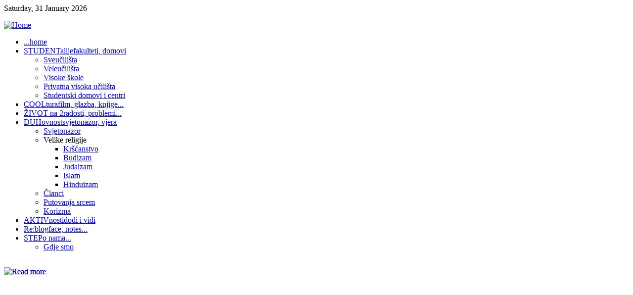

--- FILE ---
content_type: text/html; charset=utf-8
request_url: http://new.step.hr/index.php?option=com_content&view=article&id=322:split&catid=82:sveucilista&Itemid=288
body_size: 8634
content:
<!DOCTYPE html PUBLIC "-//W3C//DTD XHTML 1.0 Transitional//EN" "http://www.w3.org/TR/xhtml1/DTD/xhtml1-transitional.dtd">
<html xmlns="http://www.w3.org/1999/xhtml" xml:lang="en-gb" lang="en-gb" dir="ltr" >
<head>
  <meta http-equiv="content-type" content="text/html; charset=utf-8" />
  <meta name="robots" content="index, follow" />
  <meta name="keywords" content="joomla, Joomla" />
  <meta name="title" content="Split" />
  <meta name="description" content="Joomla! - upravljanje portalima i dinamičnim sadržajima." />
  <meta name="generator" content="Joomla! 1.5 - Open Source Content Management" />
  <title>STEP - Split</title>
  <link href="/templates/yoo_vox/favicon.ico" rel="shortcut icon" type="image/x-icon" />
  <link rel="stylesheet" href="http://new.step.hr/plugins/system/yoo_effects/lightbox/shadowbox.css" type="text/css" />
  <link rel="stylesheet" href="/templates/yoo_vox/css/template.css" type="text/css" />
  <link rel="stylesheet" href="/templates/yoo_vox/css/variations/city.css" type="text/css" />
  <link rel="stylesheet" href="/templates/yoo_vox/css/custom.css" type="text/css" />
  <link rel="stylesheet" href="http://new.step.hr/modules/mod_yoo_search/mod_yoo_search.css.php" type="text/css" />
  <link rel="stylesheet" href="http://new.step.hr/modules/mod_yoo_carousel/mod_yoo_carousel.css.php" type="text/css" />
  <style type="text/css">
    <!--
.wrapper { width: 940px; }
#main-shift { margin-right: 255px; }
#right { width: 239px; margin-left: -239px; }
#content-shift { margin-right: 215px; }
#contentright { width: 200px; margin-left: -200px; }
#menu .dropdown { width: 250px; }
#menu .columns2 { width: 500px; }
#menu .columns3 { width: 750px; }
#menu .columns4 { width: 1000px; }

    -->
  </style>
  <script type="text/javascript" src="/templates/yoo_vox/lib/js/mootools.js"></script>
  <script type="text/javascript" src="/media/system/js/caption.js"></script>
  <script type="text/javascript" src="/templates/yoo_vox/lib/js/addons/base.js"></script>
  <script type="text/javascript" src="/templates/yoo_vox/lib/js/addons/accordionmenu.js"></script>
  <script type="text/javascript" src="/templates/yoo_vox/lib/js/addons/fancymenu.js"></script>
  <script type="text/javascript" src="/templates/yoo_vox/lib/js/addons/dropdownmenu.js"></script>
  <script type="text/javascript" src="/templates/yoo_vox/lib/js/template.js"></script>
  <script type="text/javascript" src="http://new.step.hr/modules/mod_yoo_search/mod_yoo_search.js"></script>
  <script type="text/javascript" src="http://new.step.hr/modules/mod_yoo_carousel/mod_yoo_carousel.js"></script>
  <script type="text/javascript">
var YtSettings = { tplurl: '/templates/yoo_vox', color: 'city' };
  </script>
  <script type="text/javascript">var YOOeffects = { url: 'http://new.step.hr/plugins/system/yoo_effects/lightbox/' };</script>
<script type="text/javascript" src="http://new.step.hr/plugins/system/yoo_effects/yoo_effects.js.php?lb=1&amp;re=1&amp;sl=1"></script>

<link rel="apple-touch-icon" href="/templates/yoo_vox/apple_touch_icon.png" />
</head>

<body id="page" class="yoopage  column-right column-contentright  ">

		<div id="absolute">
		
	</div>
	
	<div id="page-body">
		<div class="wrapper">

			<div id="header">

				<div id="toolbar">
				
										<div id="date">
						Saturday, 31 January 2026					</div>
									
										
										
				</div>

							
				<div id="headerbar">

										
										
				</div>

						
				<div id="logo">
					<p><a href="http://www.step.hr"><img src="/images/yootheme/step-LOGOe.png" border="0" title="Home" /></a></p>
				</div>
				
								<div id="menu">
					<ul class="menu menu-dropdown"><li class="level1 item1 first"><a href="http://new.step.hr/" class="level1 item1 first"><span class="bg "><span class="title">...</span><span class="subtitle">home</span></span></a></li><li class="level1 item2 parent active"><a href="/index.php?option=com_content&amp;view=section&amp;layout=blog&amp;id=6&amp;Itemid=185" class="level1 item2 parent active"><span class="bg "><span class="title">STUDENTalije</span><span class="subtitle">fakulteti, domovi</span></span></a><div class="dropdown columns1"><div class="dropdown-t1"><div class="dropdown-t2"><div class="dropdown-t3"></div></div></div><div class="dropdown-1"><div class="dropdown-2"><div class="dropdown-3"><ul class="col1 level2 first last"><li class="level2 item1 first active current"><div class="group-box1"><div class="group-box2"><div class="group-box3"><div class="group-box4"><div class="group-box5"><div class="hover-box1"><div class="hover-box2"><div class="hover-box3"><div class="hover-box4"><a href="/index.php?option=com_content&amp;view=category&amp;layout=blog&amp;id=82&amp;Itemid=288" class="level2 item1 first active current"><span class="bg ">Sveučilišta</span></a></div></div></div></div></div></div></div></div></div></li><li class="level2 item2"><div class="group-box1"><div class="group-box2"><div class="group-box3"><div class="group-box4"><div class="group-box5"><div class="hover-box1"><div class="hover-box2"><div class="hover-box3"><div class="hover-box4"><a href="/index.php?option=com_content&amp;view=category&amp;layout=blog&amp;id=83&amp;Itemid=289" class="level2 item2"><span class="bg ">Veleučilišta</span></a></div></div></div></div></div></div></div></div></div></li><li class="level2 item3"><div class="group-box1"><div class="group-box2"><div class="group-box3"><div class="group-box4"><div class="group-box5"><div class="hover-box1"><div class="hover-box2"><div class="hover-box3"><div class="hover-box4"><a href="/index.php?option=com_content&amp;view=category&amp;layout=blog&amp;id=84&amp;Itemid=290" class="level2 item3"><span class="bg ">Visoke škole</span></a></div></div></div></div></div></div></div></div></div></li><li class="level2 item4"><div class="group-box1"><div class="group-box2"><div class="group-box3"><div class="group-box4"><div class="group-box5"><div class="hover-box1"><div class="hover-box2"><div class="hover-box3"><div class="hover-box4"><a href="/index.php?option=com_content&amp;view=category&amp;layout=blog&amp;id=85&amp;Itemid=291" class="level2 item4"><span class="bg ">Privatna visoka učilišta</span></a></div></div></div></div></div></div></div></div></div></li><li class="level2 item5 last"><div class="group-box1"><div class="group-box2"><div class="group-box3"><div class="group-box4"><div class="group-box5"><div class="hover-box1"><div class="hover-box2"><div class="hover-box3"><div class="hover-box4"><a href="/index.php?option=com_content&amp;view=category&amp;layout=blog&amp;id=86&amp;Itemid=292" class="level2 item5 last"><span class="bg ">Studentski domovi i centri</span></a></div></div></div></div></div></div></div></div></div></li></ul></div></div></div><div class="dropdown-b1"><div class="dropdown-b2"><div class="dropdown-b3"></div></div></div></div></li><li class="level1 item3"><a href="/index.php?option=com_content&amp;view=section&amp;layout=blog&amp;id=7&amp;Itemid=186" class="level1 item3"><span class="bg "><span class="title">COOLtura</span><span class="subtitle">film, glazba, knjige...</span></span></a></li><li class="level1 item4"><a href="/index.php?option=com_content&amp;view=section&amp;layout=blog&amp;id=8&amp;Itemid=187" class="level1 item4"><span class="bg "><span class="title">ŽIVOT na 2</span><span class="subtitle">radosti, problemi...</span></span></a></li><li class="level1 item5 parent"><a href="/index.php?option=com_content&amp;view=section&amp;layout=blog&amp;id=9&amp;Itemid=188" class="level1 item5 parent"><span class="bg "><span class="title">DUHovnost</span><span class="subtitle">svjetonazor, vjera</span></span></a><div class="dropdown columns1"><div class="dropdown-t1"><div class="dropdown-t2"><div class="dropdown-t3"></div></div></div><div class="dropdown-1"><div class="dropdown-2"><div class="dropdown-3"><ul class="col1 level2 first last"><li class="level2 item1 first"><div class="group-box1"><div class="group-box2"><div class="group-box3"><div class="group-box4"><div class="group-box5"><div class="hover-box1"><div class="hover-box2"><div class="hover-box3"><div class="hover-box4"><a href="/index.php?option=com_content&amp;view=category&amp;layout=blog&amp;id=53&amp;Itemid=263" class="level2 item1 first"><span class="bg ">Svjetonazor</span></a></div></div></div></div></div></div></div></div></div></li><li class="level2 item2 parent separator"><div class="group-box1"><div class="group-box2"><div class="group-box3"><div class="group-box4"><div class="group-box5"><div class="hover-box1"><div class="hover-box2"><div class="hover-box3"><div class="hover-box4"><span class="separator level2 item2 parent separator"><span class="bg ">Velike religije</span></span></div></div></div></div><div class="sub"><ul class="level3"><li class="level3 item1 first"><a href="/index.php?option=com_content&amp;view=article&amp;id=112&amp;Itemid=265" class="level3 item1 first"><span class="bg ">Kršćanstvo</span></a></li><li class="level3 item2"><a href="/index.php?option=com_content&amp;view=article&amp;id=99&amp;Itemid=266" class="level3 item2"><span class="bg ">Budizam</span></a></li><li class="level3 item3"><a href="/index.php?option=com_content&amp;view=article&amp;id=111&amp;Itemid=279" class="level3 item3"><span class="bg ">Judaizam</span></a></li><li class="level3 item4"><a href="/index.php?option=com_content&amp;view=article&amp;id=113&amp;Itemid=280" class="level3 item4"><span class="bg ">Islam</span></a></li><li class="level3 item5 last"><a href="/index.php?option=com_content&amp;view=article&amp;id=115&amp;Itemid=281" class="level3 item5 last"><span class="bg ">Hinduizam</span></a></li></ul></div></div></div></div></div></div></li><li class="level2 item3"><div class="group-box1"><div class="group-box2"><div class="group-box3"><div class="group-box4"><div class="group-box5"><div class="hover-box1"><div class="hover-box2"><div class="hover-box3"><div class="hover-box4"><a href="/index.php?option=com_content&amp;view=category&amp;layout=blog&amp;id=56&amp;Itemid=282" class="level2 item3"><span class="bg ">Članci</span></a></div></div></div></div></div></div></div></div></div></li><li class="level2 item4"><div class="group-box1"><div class="group-box2"><div class="group-box3"><div class="group-box4"><div class="group-box5"><div class="hover-box1"><div class="hover-box2"><div class="hover-box3"><div class="hover-box4"><a href="/index.php?option=com_content&amp;view=category&amp;id=57&amp;Itemid=283" class="level2 item4"><span class="bg ">Putovanja srcem</span></a></div></div></div></div></div></div></div></div></div></li><li class="level2 item5 last"><div class="group-box1"><div class="group-box2"><div class="group-box3"><div class="group-box4"><div class="group-box5"><div class="hover-box1"><div class="hover-box2"><div class="hover-box3"><div class="hover-box4"><a href="/index.php?option=com_content&amp;view=category&amp;layout=blog&amp;id=81&amp;Itemid=287" class="level2 item5 last"><span class="bg ">Korizma</span></a></div></div></div></div></div></div></div></div></div></li></ul></div></div></div><div class="dropdown-b1"><div class="dropdown-b2"><div class="dropdown-b3"></div></div></div></div></li><li class="level1 item6"><a href="/index.php?option=com_content&amp;view=section&amp;layout=blog&amp;id=11&amp;Itemid=189" class="level1 item6"><span class="bg "><span class="title">AKTIVnosti</span><span class="subtitle">dođi i vidi</span></span></a></li><li class="level1 item7"><a href="/index.php?option=com_content&amp;view=section&amp;layout=blog&amp;id=10&amp;Itemid=190" class="level1 item7"><span class="bg "><span class="title">Re:blog</span><span class="subtitle">face, notes...</span></span></a></li><li class="level1 item8 last parent"><a href="http://www.step.hr/component/content/article/82-o-nama.html" class="level1 item8 last parent"><span class="bg "><span class="title">STEP</span><span class="subtitle">o nama...</span></span></a><div class="dropdown columns1"><div class="dropdown-t1"><div class="dropdown-t2"><div class="dropdown-t3"></div></div></div><div class="dropdown-1"><div class="dropdown-2"><div class="dropdown-3"><ul class="col1 level2 first last"><li class="level2 item1 first last"><div class="group-box1"><div class="group-box2"><div class="group-box3"><div class="group-box4"><div class="group-box5"><div class="hover-box1"><div class="hover-box2"><div class="hover-box3"><div class="hover-box4"><a href="/index.php?option=com_content&amp;view=article&amp;id=107&amp;Itemid=296" class="level2 item1 first last"><span class="bg ">Gdje smo</span></a></div></div></div></div></div></div></div></div></div></li></ul></div></div></div><div class="dropdown-b1"><div class="dropdown-b2"><div class="dropdown-b3"></div></div></div></div></li></ul>
				</div>
				
				
			</div>
			<!-- header end -->

			<div class="top-t1">
				<div class="top-t2">
					<div class="top-t3"></div>
				</div>
			</div>

						<div id="top">
				<div class="top-2">
					<div class="top-3">

							
											<div class="topbox float-left width65 separator"><div class="module mod-blank   first ">

	
		
	<div class="slideshow">
	<div id="yoo-carousel-1" class="yoo-carousel" style="width: 575px;height: 235px;">

		<div style="overflow: hidden; height: 235px;">

			<div class="frame" style="width: 575px;">
			
								<div class="prev">
					<a class="button-prev" href="javascript:void(0)" title="Previous slide" style="height: 235px;">
					</a>
				</div>
							
				<div class="panel-container" style="width: 575px;">
					<div class="panel-container-bl">
						<div class="panel-container-br" style="height: 235px;">
							
							<div class="panel" style="width: 575px;">
								<div style="width: 1728px;">
																	<div class="slide" style="width: 575px; position: absolute;">
										<div class="article">
	<p><a href="/zivot/48-poticajni-tekstovi/514-9-stvari-koje-morate-znati-prije-tridesete.html"><img src="/images/stories/zivot/prije-30-zaglavlje.jpg" border="0" /></a></p>		
</div>									</div>
																	<div class="slide" style="width: 575px; position: absolute;">
										<div class="article">
	<p><a href="/cooltura/45-knjige/341-bog-patnje.html"><img src="/images/stories/knjige/patnja-zaglavlje.jpg" border="0" alt="Read more" width="575" height="225" /></a></p>		
</div>									</div>
																	<div class="slide" style="width: 575px; position: absolute;">
										<div class="article">
	<p><a href="/cooltura/43-film/285-probudena-savjest.html"><img src="/images/stories/film/insider/insider-zaglavlje1.jpg" border="0" alt="Read more" width="575" height="225" /></a></p>		
</div>									</div>
																</div>
							</div>
							
						</div>
					</div>
				</div>
			
								<div class="next">
					<a class="button-next" href="javascript:void(0)" title="Next slide" style="height: 235px;">
					</a>
				</div>
					
			</div>
	
		</div>
		
	</div>
</div><script type="text/javascript">
// <!--
window.addEvent('domready', function(){ new YOOcarousel('yoo-carousel-1', { transitionEffect: 'scroll', transitionDuration: 250, rotateAction: 'click', rotateActionDuration: 300, rotateActionEffect: 'crossfade', slideInterval: 10000, autoplay: 'on' }); });
// -->
</script>
		
</div></div><div class="topbox float-left width35"><div class="module mod-blank    last">

	
		
	<p><a href="/component/content/article/65-projekti/542-volonteri-stepa.html"><img src="/images/stories/volonteribox.jpg" border="0" align="right" /></a></p>		
</div></div>
									
					</div>
				</div>
			</div>
			<!-- top end -->
			
			<div class="top-b1">
				<div class="top-b2">
					<div class="top-b3">
					
										<div id="breadcrumbs">
						<span class="breadcrumbs">
<a href="http://new.step.hr/">Home</a><a href="/index.php?option=com_content&amp;view=section&amp;layout=blog&amp;id=6&amp;Itemid=185">STUDENTalije</a><a href="/index.php?option=com_content&amp;view=category&amp;layout=blog&amp;id=82&amp;Itemid=288">Sveučilišta</a><span class="current">Split</span></span>
					</div>
										
										<div id="search">
						<div class="default">
	<div id="yoo-search-1" class="yoo-search">
	
		<form action="index.php" method="post">
			<div class="searchbox">
				<button class="search-magnifier" type="submit" value="Search"></button>
				<input class="searchfield" type="text" onfocus="if(this.value=='search...') this.value='';" onblur="if(this.value=='') this.value='search...';" value="search..." size="20" alt="search..." maxlength="20" name="searchword" />
				<button class="search-close" type="reset" value="Reset"></button>
			</div>	
			<input type="hidden" name="task"   value="search" />
			<input type="hidden" name="option" value="com_search" />
		</form>		

		<div class="resultbox" style="width: 400px;"></div>

	</div>
</div><script type="text/javascript">
// <!--
window.addEvent('domready', function(){ new YOOsearch('yoo-search-1', { 'url': 'http://new.step.hr/index.php?option=com_search&tmpl=raw&type=json&ordering=&searchphrase=all&Itemid=288', 'fieldText': 'search...', 'msgResults': 'Search results', 'msgCategories': 'Search categories', 'msgNoResults': 'No results found', 'msgMoreResults': 'More results' }); });
// -->
</script>

					</div>
										
					</div>
				</div>
			</div>

			<div class="content-wrapper-t1">
				<div class="content-wrapper-t2">
					<div class="content-wrapper-t3"></div>
				</div>
			</div>

			<div class="content-wrapper-1">
				<div class="content-wrapper-2">

					<div id="middle">
						<div id="middle-expand">
		
							<div id="main">
								<div id="main-shift">
		
											
									<div id="mainmiddle">
										<div id="mainmiddle-expand">
										
											<div id="content">
												<div id="content-shift">
		
															
													<div class="floatbox">
														
														
<div class="joomla top-goldenratio">
	
	<div class="article">
	
				
				<div class="headline">
		
						<h1 class="title">
									<a href="/index.php?option=com_content&amp;view=article&amp;id=322:split&amp;catid=82:sveucilista&amp;Itemid=288">Split</a>
							</h1>
						
						
								
								<div class="icons">
				
										<div class="icon email">
						<a href="/index.php?option=com_mailto&amp;tmpl=component&amp;link=aHR0cDovL25ldy5zdGVwLmhyL2luZGV4LnBocD9vcHRpb249Y29tX2NvbnRlbnQmdmlldz1hcnRpY2xlJmlkPTMyMjpzcGxpdCZjYXRpZD04MjpzdmV1Y2lsaXN0YSZJdGVtaWQ9Mjg4" title="E-mail" onclick="window.open(this.href,'win2','width=400,height=350,menubar=yes,resizable=yes'); return false;"><img src="/templates/yoo_vox/images/emailButton.png" alt="E-mail"  /></a>					</div>
									
										<div class="icon print">
						<a href="/index.php?view=article&amp;catid=82%3Asveucilista&amp;id=322%3Asplit&amp;tmpl=component&amp;print=1&amp;layout=default&amp;page=&amp;option=com_content&amp;Itemid=288" title="Print" onclick="window.open(this.href,'win2','status=no,toolbar=no,scrollbars=yes,titlebar=no,menubar=no,resizable=yes,width=640,height=480,directories=no,location=no'); return false;" rel="nofollow"><img src="/templates/yoo_vox/images/printButton.png" alt="Print"  /></a>					</div>
									
										<div class="icon pdf">
						<a href="/index.php?view=article&amp;catid=82%3Asveucilista&amp;id=322%3Asplit&amp;format=pdf&amp;option=com_content&amp;Itemid=288" title="PDF" onclick="window.open(this.href,'win2','status=no,toolbar=no,scrollbars=yes,titlebar=no,menubar=no,resizable=yes,width=640,height=480,directories=no,location=no'); return false;" rel="nofollow"><img src="/templates/yoo_vox/images/pdf_button.png" alt="PDF"  /></a>					</div>
										
				</div>
							
						
		</div>
			
				
			
				
				
		<p> </p>
<h3>Sveučilište u Splitu</h3>
<p>Adresa: Livanjska 5, 21000 SPLIT</p>
<p>Telefon: (+385 21) 558 200</p>
<p>Faks: (+385 21) 348 163</p>
<p>e-mail: 
 <script language='JavaScript' type='text/javascript'>
 <!--
 var prefix = 'm&#97;&#105;lt&#111;:';
 var suffix = '';
 var attribs = '';
 var path = 'hr' + 'ef' + '=';
 var addy17056 = 'r&#101;kt&#111;r&#97;t.&#111;ff&#105;c&#101;' + '&#64;';
 addy17056 = addy17056 + '&#117;n&#105;st' + '&#46;' + 'hr';
 document.write( '<a ' + path + '\'' + prefix + addy17056 + suffix + '\'' + attribs + '>' );
 document.write( addy17056 );
 document.write( '<\/a>' );
 //-->
 </script> <script language='JavaScript' type='text/javascript'>
 <!--
 document.write( '<span style=\'display: none;\'>' );
 //-->
 </script>This e-mail address is being protected from spambots. You need JavaScript enabled to view it
 <script language='JavaScript' type='text/javascript'>
 <!--
 document.write( '</' );
 document.write( 'span>' );
 //-->
 </script></p>
<p>Web: www.unist.hr</p>
<p> </p>
<p> </p>
<hr />
<p> </p>
<p> </p>
<h1><span style="font-weight: normal;">Fakulteti</span></h1>
<p> </p>
<h3>Ekonomski fakultet, Split</h3>
<p>Adresa: Matice hrvatske 31, 21000 SPLIT</p>
<p>Telefon: (+385 21) 430 600</p>
<p>Faks: (+385 21) 430 701</p>
<p>e-mail: 
 <script language='JavaScript' type='text/javascript'>
 <!--
 var prefix = 'm&#97;&#105;lt&#111;:';
 var suffix = '';
 var attribs = '';
 var path = 'hr' + 'ef' + '=';
 var addy87124 = 'd&#101;k&#97;n&#97;t' + '&#64;';
 addy87124 = addy87124 + '&#101;fst' + '&#46;' + 'hr';
 document.write( '<a ' + path + '\'' + prefix + addy87124 + suffix + '\'' + attribs + '>' );
 document.write( addy87124 );
 document.write( '<\/a>' );
 //-->
 </script> <script language='JavaScript' type='text/javascript'>
 <!--
 document.write( '<span style=\'display: none;\'>' );
 //-->
 </script>This e-mail address is being protected from spambots. You need JavaScript enabled to view it
 <script language='JavaScript' type='text/javascript'>
 <!--
 document.write( '</' );
 document.write( 'span>' );
 //-->
 </script></p>
<p>Web: www.efst.hr

</p>
<p> </p>
<p><strong>Fakultet elektrotehnike, strojarstva i brodogradnje</strong></p>
<p>Adresa: Ruđera Boškovića bb, 21000 SPLIT</p>
<p>Telefon: (+385 21) 305 777; 701</p>
<p>Faks: (+385 21) 463 877</p>
<p>e-mail: 
 <script language='JavaScript' type='text/javascript'>
 <!--
 var prefix = 'm&#97;&#105;lt&#111;:';
 var suffix = '';
 var attribs = '';
 var path = 'hr' + 'ef' + '=';
 var addy39594 = 'd&#101;k&#97;n&#97;t' + '&#64;';
 addy39594 = addy39594 + 'f&#101;sb' + '&#46;' + 'hr';
 document.write( '<a ' + path + '\'' + prefix + addy39594 + suffix + '\'' + attribs + '>' );
 document.write( addy39594 );
 document.write( '<\/a>' );
 //-->
 </script> <script language='JavaScript' type='text/javascript'>
 <!--
 document.write( '<span style=\'display: none;\'>' );
 //-->
 </script>This e-mail address is being protected from spambots. You need JavaScript enabled to view it
 <script language='JavaScript' type='text/javascript'>
 <!--
 document.write( '</' );
 document.write( 'span>' );
 //-->
 </script></p>
<p>Web: www.fesb.hr</p>
<p> </p>
<h3>Filozofski fakultet, Split</h3>
<p>Adresa: Sinjska 2, 21000 SPLIT</p>
<p>Telefon: (+385 21) 384 144</p>
<p>Faks: (+385 21) 329 288</p>
<p>e-mail: 
 <script language='JavaScript' type='text/javascript'>
 <!--
 var prefix = 'm&#97;&#105;lt&#111;:';
 var suffix = '';
 var attribs = '';
 var path = 'hr' + 'ef' + '=';
 var addy67327 = 'd&#101;k&#97;n&#97;t' + '&#64;';
 addy67327 = addy67327 + 'ffst' + '&#46;' + 'hr';
 document.write( '<a ' + path + '\'' + prefix + addy67327 + suffix + '\'' + attribs + '>' );
 document.write( addy67327 );
 document.write( '<\/a>' );
 //-->
 </script> <script language='JavaScript' type='text/javascript'>
 <!--
 document.write( '<span style=\'display: none;\'>' );
 //-->
 </script>This e-mail address is being protected from spambots. You need JavaScript enabled to view it
 <script language='JavaScript' type='text/javascript'>
 <!--
 document.write( '</' );
 document.write( 'span>' );
 //-->
 </script></p>
<p>Web: www.ffst.hr</p>
<p> </p>
<h3>Građevinsko-arhitektonski fakultet, Split</h3>
<p>Adresa: Matice hrvatske 15, 21000 SPLIT</p>
<p>Telefon: (+385 21) 303 333</p>
<p>Faks: (+385 21) 465 117</p>
<p>e-mail: 
 <script language='JavaScript' type='text/javascript'>
 <!--
 var prefix = 'm&#97;&#105;lt&#111;:';
 var suffix = '';
 var attribs = '';
 var path = 'hr' + 'ef' + '=';
 var addy51669 = 'd&#101;k&#97;n' + '&#64;';
 addy51669 = addy51669 + 'gr&#97;dst' + '&#46;' + 'hr';
 document.write( '<a ' + path + '\'' + prefix + addy51669 + suffix + '\'' + attribs + '>' );
 document.write( addy51669 );
 document.write( '<\/a>' );
 //-->
 </script> <script language='JavaScript' type='text/javascript'>
 <!--
 document.write( '<span style=\'display: none;\'>' );
 //-->
 </script>This e-mail address is being protected from spambots. You need JavaScript enabled to view it
 <script language='JavaScript' type='text/javascript'>
 <!--
 document.write( '</' );
 document.write( 'span>' );
 //-->
 </script></p>
<p>Web: www.gradst.hr</p>
<p> </p>
<h3>Katolički bogoslovni fakultet, Split</h3>
<p>Adresa: Zrinsko-Frankopanska 19, 21000 SPLIT</p>
<p>Telefon: (+385 21) 386 144; 142</p>
<p>Faks: (+385 21) 386 143</p>
<p>e-mail: 
 <script language='JavaScript' type='text/javascript'>
 <!--
 var prefix = 'm&#97;&#105;lt&#111;:';
 var suffix = '';
 var attribs = '';
 var path = 'hr' + 'ef' + '=';
 var addy90154 = '&#111;ff&#105;c&#101;' + '&#64;';
 addy90154 = addy90154 + 'kbf-st' + '&#46;' + 'hr';
 document.write( '<a ' + path + '\'' + prefix + addy90154 + suffix + '\'' + attribs + '>' );
 document.write( addy90154 );
 document.write( '<\/a>' );
 //-->
 </script> <script language='JavaScript' type='text/javascript'>
 <!--
 document.write( '<span style=\'display: none;\'>' );
 //-->
 </script>This e-mail address is being protected from spambots. You need JavaScript enabled to view it
 <script language='JavaScript' type='text/javascript'>
 <!--
 document.write( '</' );
 document.write( 'span>' );
 //-->
 </script></p>
<p>Web: www.kbf-st.hr</p>
<p> </p>
<h3>Kemijsko-tehnološki fakultet, Split</h3>
<p>Adresa: Teslina 10/V, 21000 SPLIT</p>
<p>Telefon: (+385 21) 329-420</p>
<p>Faks: (+385 21) 329 461</p>
<p>e-mail: 
 <script language='JavaScript' type='text/javascript'>
 <!--
 var prefix = 'm&#97;&#105;lt&#111;:';
 var suffix = '';
 var attribs = '';
 var path = 'hr' + 'ef' + '=';
 var addy15724 = 'd&#101;k&#97;n&#97;t' + '&#64;';
 addy15724 = addy15724 + 'ktf-spl&#105;t' + '&#46;' + 'hr';
 document.write( '<a ' + path + '\'' + prefix + addy15724 + suffix + '\'' + attribs + '>' );
 document.write( addy15724 );
 document.write( '<\/a>' );
 //-->
 </script> <script language='JavaScript' type='text/javascript'>
 <!--
 document.write( '<span style=\'display: none;\'>' );
 //-->
 </script>This e-mail address is being protected from spambots. You need JavaScript enabled to view it
 <script language='JavaScript' type='text/javascript'>
 <!--
 document.write( '</' );
 document.write( 'span>' );
 //-->
 </script></p>
<p>Web: www.ktf-split.hr</p>
<p> </p>
<h3>Kineziološki fakultet, Split</h3>
<p>Adresa: Ulica Nikole Teste 6, 21000 SPLIT</p>
<p>Telefon: (+385 21) 302 440</p>
<p>Faks: (+385 21) 385 399</p>
<p>e-mail: 
 <script language='JavaScript' type='text/javascript'>
 <!--
 var prefix = 'm&#97;&#105;lt&#111;:';
 var suffix = '';
 var attribs = '';
 var path = 'hr' + 'ef' + '=';
 var addy26604 = 'd&#101;k&#97;n&#97;t' + '&#64;';
 addy26604 = addy26604 + 'k&#105;fst' + '&#46;' + 'hr';
 document.write( '<a ' + path + '\'' + prefix + addy26604 + suffix + '\'' + attribs + '>' );
 document.write( addy26604 );
 document.write( '<\/a>' );
 //-->
 </script> <script language='JavaScript' type='text/javascript'>
 <!--
 document.write( '<span style=\'display: none;\'>' );
 //-->
 </script>This e-mail address is being protected from spambots. You need JavaScript enabled to view it
 <script language='JavaScript' type='text/javascript'>
 <!--
 document.write( '</' );
 document.write( 'span>' );
 //-->
 </script></p>
<p>Web: www.kifst.hr</p>
<p> </p>
<h3>Medicinski fakultet, Split</h3>
<p>Adresa: Šoltanska 2, 21000 SPLIT</p>
<p>Telefon: (+385 21) 557 900</p>
<p>Faks: (+385 21) 557 625</p>
<p>e-mail: 
 <script language='JavaScript' type='text/javascript'>
 <!--
 var prefix = 'm&#97;&#105;lt&#111;:';
 var suffix = '';
 var attribs = '';
 var path = 'hr' + 'ef' + '=';
 var addy18895 = '&#111;ff&#105;c&#101;' + '&#64;';
 addy18895 = addy18895 + 'm&#101;fst' + '&#46;' + 'hr';
 document.write( '<a ' + path + '\'' + prefix + addy18895 + suffix + '\'' + attribs + '>' );
 document.write( addy18895 );
 document.write( '<\/a>' );
 //-->
 </script> <script language='JavaScript' type='text/javascript'>
 <!--
 document.write( '<span style=\'display: none;\'>' );
 //-->
 </script>This e-mail address is being protected from spambots. You need JavaScript enabled to view it
 <script language='JavaScript' type='text/javascript'>
 <!--
 document.write( '</' );
 document.write( 'span>' );
 //-->
 </script></p>
<p>Web: www.mefst.hr</p>
<p> </p>
<h3>Pomorski fakultet u Splitu</h3>
<p>Adresa: Zrinsko-Frankopanska 38, 21000 SPLIT</p>
<p>Telefon: (+385 21) 380 699; 380 779</p>
<p>Faks: (+385 21) 380 759</p>
<p>e-mail: 
 <script language='JavaScript' type='text/javascript'>
 <!--
 var prefix = 'm&#97;&#105;lt&#111;:';
 var suffix = '';
 var attribs = '';
 var path = 'hr' + 'ef' + '=';
 var addy26415 = 'd&#101;k&#97;n' + '&#64;';
 addy26415 = addy26415 + 'pfst' + '&#46;' + 'hr';
 document.write( '<a ' + path + '\'' + prefix + addy26415 + suffix + '\'' + attribs + '>' );
 document.write( addy26415 );
 document.write( '<\/a>' );
 //-->
 </script> <script language='JavaScript' type='text/javascript'>
 <!--
 document.write( '<span style=\'display: none;\'>' );
 //-->
 </script>This e-mail address is being protected from spambots. You need JavaScript enabled to view it
 <script language='JavaScript' type='text/javascript'>
 <!--
 document.write( '</' );
 document.write( 'span>' );
 //-->
 </script></p>
<p>Web: www.pfst.hr</p>
<p> </p>
<h3>Pravni fakultet, Split</h3>
<p>Adresa: Ulica Domovinskog rata 8, 21000 SPLIT</p>
<p>Telefon: (+385 21) 393 500; (+385 21) 393 502; (+385 21) 393 555</p>
<p>Faks: (+385 21) 393 597</p>
<p>e-mail: 
 <script language='JavaScript' type='text/javascript'>
 <!--
 var prefix = 'm&#97;&#105;lt&#111;:';
 var suffix = '';
 var attribs = '';
 var path = 'hr' + 'ef' + '=';
 var addy92919 = 'd&#101;k&#97;n&#97;t' + '&#64;';
 addy92919 = addy92919 + 'pr&#97;vst' + '&#46;' + 'hr';
 document.write( '<a ' + path + '\'' + prefix + addy92919 + suffix + '\'' + attribs + '>' );
 document.write( addy92919 );
 document.write( '<\/a>' );
 //-->
 </script> <script language='JavaScript' type='text/javascript'>
 <!--
 document.write( '<span style=\'display: none;\'>' );
 //-->
 </script>This e-mail address is being protected from spambots. You need JavaScript enabled to view it
 <script language='JavaScript' type='text/javascript'>
 <!--
 document.write( '</' );
 document.write( 'span>' );
 //-->
 </script></p>
<p>Web: www.pravst.hr</p>
<p> </p>
<h3>Prirodoslovno-matematički fakultet, Split</h3>
<p>Adresa: Teslina 12/III, 21000 SPLIT</p>
<p>Telefon: (+385 21) 385 133</p>
<p>Faks: (+385 21) 384 086</p>
<p>e-mail: 
 <script language='JavaScript' type='text/javascript'>
 <!--
 var prefix = 'm&#97;&#105;lt&#111;:';
 var suffix = '';
 var attribs = '';
 var path = 'hr' + 'ef' + '=';
 var addy82540 = 'd&#101;k&#97;n&#97;t' + '&#64;';
 addy82540 = addy82540 + 'pmfst' + '&#46;' + 'hr';
 document.write( '<a ' + path + '\'' + prefix + addy82540 + suffix + '\'' + attribs + '>' );
 document.write( addy82540 );
 document.write( '<\/a>' );
 //-->
 </script> <script language='JavaScript' type='text/javascript'>
 <!--
 document.write( '<span style=\'display: none;\'>' );
 //-->
 </script>This e-mail address is being protected from spambots. You need JavaScript enabled to view it
 <script language='JavaScript' type='text/javascript'>
 <!--
 document.write( '</' );
 document.write( 'span>' );
 //-->
 </script></p>
<p>Web: www.pmfst.hr</p>
<p> </p>
<h1><span style="font-weight: normal;">Sveučilišni odjel</span></h1>
<p> </p>
<h3>Sveučilišni studijski centar za studije mora</h3>
<p>Adresa: Livanjska 5</p>
<p>, 21000 SPLIT</p>
<p>Telefon: (+385 21) 558 200</p>
<p>Faks: (+385 21) 348 163</p>
<p>e-mail: 
 <script language='JavaScript' type='text/javascript'>
 <!--
 var prefix = 'm&#97;&#105;lt&#111;:';
 var suffix = '';
 var attribs = '';
 var path = 'hr' + 'ef' + '=';
 var addy5726 = 'r&#101;kt&#111;r&#97;t.&#111;ff&#105;c&#101;' + '&#64;';
 addy5726 = addy5726 + '&#117;n&#105;st' + '&#46;' + 'hr';
 document.write( '<a ' + path + '\'' + prefix + addy5726 + suffix + '\'' + attribs + '>' );
 document.write( addy5726 );
 document.write( '<\/a>' );
 //-->
 </script> <script language='JavaScript' type='text/javascript'>
 <!--
 document.write( '<span style=\'display: none;\'>' );
 //-->
 </script>This e-mail address is being protected from spambots. You need JavaScript enabled to view it
 <script language='JavaScript' type='text/javascript'>
 <!--
 document.write( '</' );
 document.write( 'span>' );
 //-->
 </script></p>
<p>Web: www.unist.hr</p>
<p> </p>
<h1><span style="font-weight: normal;">Umjetnička akademija</span></h1>
<p> </p>
<h3>Umjetnička akademija, Split</h3>
<p>Adresa: Livanjska 5</p>
<p>, 21000 SPLIT</p>
<p>Telefon: (+385 21) 558 200</p>
<p>Faks: (+385 21) 348 163</p>
<p>e-mail: 
 <script language='JavaScript' type='text/javascript'>
 <!--
 var prefix = 'm&#97;&#105;lt&#111;:';
 var suffix = '';
 var attribs = '';
 var path = 'hr' + 'ef' + '=';
 var addy54378 = 'r&#101;kt&#111;r&#97;t.&#111;ff&#105;c&#101;' + '&#64;';
 addy54378 = addy54378 + '&#117;n&#105;st' + '&#46;' + 'hr';
 document.write( '<a ' + path + '\'' + prefix + addy54378 + suffix + '\'' + attribs + '>' );
 document.write( addy54378 );
 document.write( '<\/a>' );
 //-->
 </script> <script language='JavaScript' type='text/javascript'>
 <!--
 document.write( '<span style=\'display: none;\'>' );
 //-->
 </script>This e-mail address is being protected from spambots. You need JavaScript enabled to view it
 <script language='JavaScript' type='text/javascript'>
 <!--
 document.write( '</' );
 document.write( 'span>' );
 //-->
 </script></p>
<p>Web: www.unist.hr</p>
<p> </p>
<p> </p>
<p> </p>		
		
	</div>
	
</div>
													</div>
						
																									
												</div>
											</div>
											<!-- content end -->
											
																						
																						<div id="contentright">
												<div class="module mod-rounded   first ">

	
	
	<div class="box-t1">
		<div class="box-t2">
			<div class="box-t3"></div>
		</div>
	</div>

	<div class="box-1">
		<div class="box-2">
			<div class="box-3 deepest ">
							</div>
		</div>
	</div>

	<div class="box-b1">
		<div class="box-b2">
			<div class="box-b3"></div>
		</div>
	</div>
		
</div><div class="module mod-rounded mod-rounded-lightgrey   ">

		<h3 class="header"><span class="header-2"><span class="header-3">OGLAS</span></span></h3>
	
	
	<div class="box-t1">
		<div class="box-t2">
			<div class="box-t3"></div>
		</div>
	</div>

	<div class="box-1">
		<div class="box-2">
			<div class="box-3 deepest with-header">
				<p><img src="/images/stories/studentalije/vlacic175.gif" border="0" /></p>
<p class="MsoNormal">Studij <em>Protestantska teologija</em> - prvi preddiplomski <strong>sveučilišni</strong> studij koji cjelovito pristupa proučavanju teologije, a posebnu pažnju poklanja specifično protestanskim naglascima!</p>
<p class="MsoNormal">Studirajte teologiju u jedinstvenom okruženju studenata i profesora iz različitih crkvenih tradicija!</p>
<p class="MsoNormal">O pojedinostima upisa doznajte <a href="http://www.tfmvi.hr/upisi/upisi-2011-2012.html" target="_blank">više ovdje</a>!</p>			</div>
		</div>
	</div>

	<div class="box-b1">
		<div class="box-b2">
			<div class="box-b3"></div>
		</div>
	</div>
		
</div><div class="module mod-rounded mod-rounded-lightgrey   ">

		<h3 class="header"><span class="header-2"><span class="header-3">Najčitanije</span></span></h3>
	
	
	<div class="box-t1">
		<div class="box-t2">
			<div class="box-t3"></div>
		</div>
	</div>

	<div class="box-1">
		<div class="box-2">
			<div class="box-3 deepest with-header">
				<ul class="mostreadstyle-rounded color-lightgrey">
	<li class="mostreadstyle-rounded color-lightgrey">
		<a href="/index.php?option=com_content&amp;view=article&amp;id=185:depresija-test&amp;catid=49:sos-problemi&amp;Itemid=187" class="mostreadstyle-rounded color-lightgrey">
			Test - koliko si depresivan</a>
	</li>
	<li class="mostreadstyle-rounded color-lightgrey">
		<a href="/index.php?option=com_content&amp;view=article&amp;id=357:sava-stjepan-radic&amp;catid=86:studentski-domovi&amp;Itemid=292" class="mostreadstyle-rounded color-lightgrey">
			Sava - Stjepan Radić</a>
	</li>
	<li class="mostreadstyle-rounded color-lightgrey">
		<a href="/index.php?option=com_content&amp;view=article&amp;id=356:cvjetno-naselje&amp;catid=86:studentski-domovi&amp;Itemid=292" class="mostreadstyle-rounded color-lightgrey">
			Cvjetno Naselje</a>
	</li>
	<li class="mostreadstyle-rounded color-lightgrey">
		<a href="/index.php?option=com_content&amp;view=article&amp;id=265:ucenje&amp;catid=41:clanci&amp;Itemid=185" class="mostreadstyle-rounded color-lightgrey">
			Kako učiti</a>
	</li>
	<li class="mostreadstyle-rounded color-lightgrey">
		<a href="/index.php?option=com_content&amp;view=article&amp;id=542%3Avolonteri-stepa&amp;catid=65%3Aprojekti&amp;Itemid=288" class="mostreadstyle-rounded color-lightgrey">
			Volonteri Stepa</a>
	</li>
	<li class="mostreadstyle-rounded color-lightgrey">
		<a href="/index.php?option=com_content&amp;view=article&amp;id=358:sara-ante-starevic&amp;catid=86:studentski-domovi&amp;Itemid=292" class="mostreadstyle-rounded color-lightgrey">
			Šara - Ante Starčević</a>
	</li>
	<li class="mostreadstyle-rounded color-lightgrey">
		<a href="/index.php?option=com_content&amp;view=article&amp;id=312:zagreb&amp;catid=82:sveucilista&amp;Itemid=288" class="mostreadstyle-rounded color-lightgrey">
			Zagreb</a>
	</li>
</ul>			</div>
		</div>
	</div>

	<div class="box-b1">
		<div class="box-b2">
			<div class="box-b3"></div>
		</div>
	</div>
		
</div><div class="module mod-rounded mod-rounded-lightgrey   last">

		<h3 class="header"><span class="header-2"><span class="header-3"><span class="color">Najnoviji</span> članci</span></span></h3>
	
	
	<div class="box-t1">
		<div class="box-t2">
			<div class="box-t3"></div>
		</div>
	</div>

	<div class="box-1">
		<div class="box-2">
			<div class="box-3 deepest with-header">
				<ul class="latestnewsstyle-rounded color-lightgrey">
	<li class="latestnewsstyle-rounded color-lightgrey">
		<a href="/index.php?option=com_content&amp;view=article&amp;id=602:kako-biti-student-i-nigdje-se-ne-angairati-osim-na-tulumima-&amp;catid=59:biljeske&amp;Itemid=190" class="latestnewsstyle-rounded color-lightgrey">
			Kako biti student i nigdje se ne angažirati (osim na tulumima)   </a>
	</li>
	<li class="latestnewsstyle-rounded color-lightgrey">
		<a href="/index.php?option=com_content&amp;view=article&amp;id=601:40-djela-ljubavi-izazov-korizme&amp;catid=64:hrvatska&amp;Itemid=189" class="latestnewsstyle-rounded color-lightgrey">
			40 djela ljubavi - izazov korizme</a>
	</li>
	<li class="latestnewsstyle-rounded color-lightgrey">
		<a href="/index.php?option=com_content&amp;view=article&amp;id=599:vizija-ifesa&amp;catid=64:hrvatska&amp;Itemid=189" class="latestnewsstyle-rounded color-lightgrey">
			Vizija IFESa</a>
	</li>
	<li class="latestnewsstyle-rounded color-lightgrey">
		<a href="/index.php?option=com_content&amp;view=article&amp;id=598:step-dogaanja-&amp;catid=64:hrvatska&amp;Itemid=189" class="latestnewsstyle-rounded color-lightgrey">
			Step događanja </a>
	</li>
	<li class="latestnewsstyle-rounded color-lightgrey">
		<a href="/index.php?option=com_content&amp;view=article&amp;id=597:zato-se-sve-ipak-ne-dogaa-s-razlogom&amp;catid=56:lanci&amp;Itemid=268" class="latestnewsstyle-rounded color-lightgrey">
			Zašto se sve ipak ne događa s razlogom</a>
	</li>
	<li class="latestnewsstyle-rounded color-lightgrey">
		<a href="/index.php?option=com_content&amp;view=article&amp;id=594:global-leadership-summit&amp;catid=64:hrvatska&amp;Itemid=189" class="latestnewsstyle-rounded color-lightgrey">
			Global Leadership Summit</a>
	</li>
	<li class="latestnewsstyle-rounded color-lightgrey">
		<a href="/index.php?option=com_content&amp;view=article&amp;id=296:step-biblijska-grupa&amp;catid=60:zagreb&amp;Itemid=189" class="latestnewsstyle-rounded color-lightgrey">
			STEP biblijska grupa srijedom</a>
	</li>
	<li class="latestnewsstyle-rounded color-lightgrey">
		<a href="/index.php?option=com_content&amp;view=article&amp;id=542%3Avolonteri-stepa&amp;catid=65%3Aprojekti&amp;Itemid=288" class="latestnewsstyle-rounded color-lightgrey">
			Volonteri Stepa</a>
	</li>
	<li class="latestnewsstyle-rounded color-lightgrey">
		<a href="/index.php?option=com_content&amp;view=article&amp;id=541:gospechops&amp;catid=44:glazba&amp;Itemid=186" class="latestnewsstyle-rounded color-lightgrey">
			GospelChops: groove plodovi Evanđelja koje presporo priznajemo</a>
	</li>
	<li class="latestnewsstyle-rounded color-lightgrey">
		<a href="/index.php?option=com_content&amp;view=article&amp;id=540:ivot-ili-smrt&amp;catid=49:sos-problemi&amp;Itemid=187" class="latestnewsstyle-rounded color-lightgrey">
			Život ili smrt</a>
	</li>
</ul>			</div>
		</div>
	</div>

	<div class="box-b1">
		<div class="box-b2">
			<div class="box-b3"></div>
		</div>
	</div>
		
</div>
											</div>
																						
										</div>
									</div>
									<!-- mainmiddle end -->
		
																	
								</div>
							</div>
							
														
														<div id="right">
								<div class="module mod-rounded mod-rounded-grey  first ">

		<h3 class="header"><span class="header-2"><span class="header-3">Podrška</span></span></h3>
	
	
	<div class="box-t1">
		<div class="box-t2">
			<div class="box-t3"></div>
		</div>
	</div>

	<div class="box-1">
		<div class="box-2">
			<div class="box-3 deepest with-header">
				<p><img src="/images/stories/unnamed.jpg" border="0" width="200" height="200" style="border: 0;" /></p>
<p><a href="/component/content/article/65-projekti/344-podrska.html">PODRŽITE STEP!</a></p>			</div>
		</div>
	</div>

	<div class="box-b1">
		<div class="box-b2">
			<div class="box-b3"></div>
		</div>
	</div>
		
</div><div class="module mod-rounded mod-rounded-grey   ">

		<h3 class="header"><span class="header-2"><span class="header-3"><span class="color">John</span> Lennox na FFZG</span></span></h3>
	
	
	<div class="box-t1">
		<div class="box-t2">
			<div class="box-t3"></div>
		</div>
	</div>

	<div class="box-1">
		<div class="box-2">
			<div class="box-3 deepest with-header">
				<p><img src="/images/stories/lennox_mala.png" border="0" alt="Dr. John Lennox" width="200" height="138" /></p>
<h4><strong>John Lennox u Zagrebu</strong></h4>
<p>Je li znanost pokopala Boga?</p>
<p><a href="/component/content/article/558-lennox-na-ffzg.html">Više</a></p>			</div>
		</div>
	</div>

	<div class="box-b1">
		<div class="box-b2">
			<div class="box-b3"></div>
		</div>
	</div>
		
</div><div class="module mod-sidebar    ">

		
		
	<div class="box-t1">
		<div class="box-t2"></div>
	</div>
	
	<div class="box-1 deepest ">
		 We have&nbsp;2 guests&nbsp;online	</div>

	<div class="box-b1">
		<div class="box-b2"></div>
	</div>

</div><div class="module mod-sidebar    last">

		
		
	<div class="box-t1">
		<div class="box-t2"></div>
	</div>
	
	<div class="box-1 deepest ">
			</div>

	<div class="box-b1">
		<div class="box-b2"></div>
	</div>

</div>
							</div>
									
						</div>
					</div>
					
				</div>
			</div>

			<div class="content-wrapper-b1">
				<div class="content-wrapper-b2">
					<div class="content-wrapper-b3"></div>
				</div>
			</div>

			<div class="bottom-t1">
				<div class="bottom-t2">
					<div class="bottom-t3"></div>
				</div>
			</div>

			
						<div id="footer">
				<div class="bottom-2">
					<div class="bottom-3">

						<a class="anchor" href="#page"></a>
						<ul class="menu top-goldenratio"><li class="level1 item1 first"><a href="http://www.step.hr" class="level1 item1 first"><span class="bg ">STEP</span></a></li><li class="level1 item2"><a href="http://www.step.hr/o-nama/gdje-smo.html" class="level1 item2"><span class="bg ">Gdje smo</span></a></li><li class="level1 item3"><a href="http://www.step.hr/component/content/article/65-projekti/344-podrska.html" class="level1 item3"><span class="bg ">Podrška</span></a></li><li class="level1 item4 last"><a href="http://www.step.hr/index.php?option=com_user&amp;view=login" class="level1 item4 last"><span class="bg ">Login</span></a></li></ul>
						
				
					</div>
				</div>
			</div>
			<!-- footer end -->
			
			<div class="bottom-b1">
				<div class="bottom-b2">
					<div class="bottom-b3"></div>
				</div>
			</div>

		</div>
	</div>

</body>
</html>